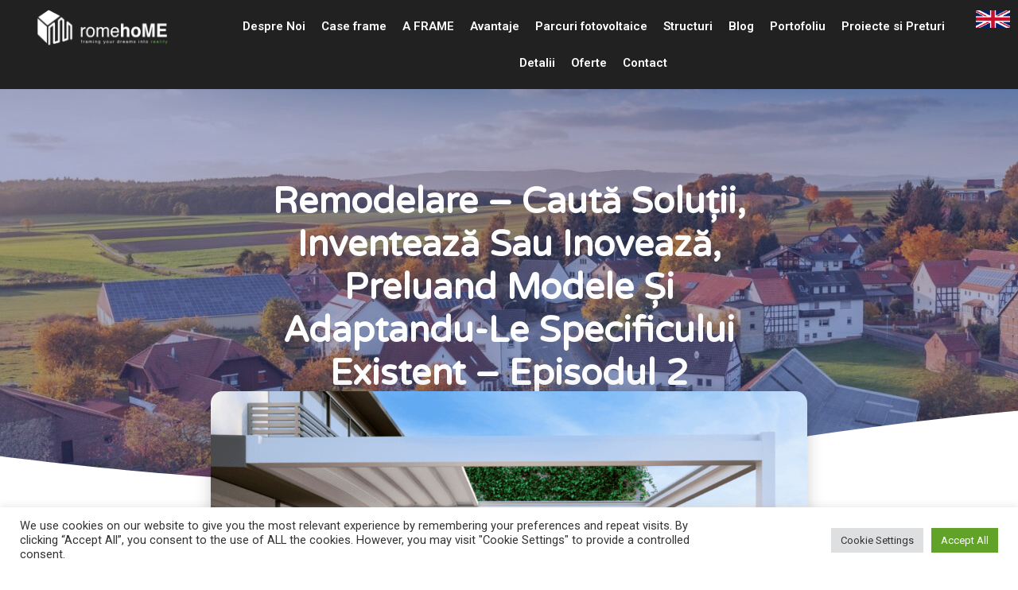

--- FILE ---
content_type: text/css; charset=utf-8
request_url: https://romehome.ro/wp-content/uploads/elementor/css/post-7.css?ver=1756995624
body_size: 11598
content:
.elementor-7 .elementor-element.elementor-element-5f0c3d9{--display:flex;--flex-direction:row;--container-widget-width:initial;--container-widget-height:100%;--container-widget-flex-grow:1;--container-widget-align-self:stretch;--gap:0px 0px;--background-transition:0.3s;--padding-block-start:0px;--padding-block-end:0px;--padding-inline-start:0px;--padding-inline-end:0px;}.elementor-7 .elementor-element.elementor-element-5f0c3d9:not(.elementor-motion-effects-element-type-background), .elementor-7 .elementor-element.elementor-element-5f0c3d9 > .elementor-motion-effects-container > .elementor-motion-effects-layer{background-color:#030303E0;}.elementor-7 .elementor-element.elementor-element-5f0c3d9, .elementor-7 .elementor-element.elementor-element-5f0c3d9::before{--border-transition:0.3s;}.elementor-7 .elementor-element.elementor-element-15686b9{--display:flex;--flex-direction:column;--container-widget-width:100%;--container-widget-height:initial;--container-widget-flex-grow:0;--container-widget-align-self:initial;--background-transition:0.3s;}.elementor-7 .elementor-element.elementor-element-d43ea92{text-align:left;}.elementor-7 .elementor-element.elementor-element-d43ea92 img{width:100%;max-width:100%;height:86px;}.elementor-7 .elementor-element.elementor-element-d43ea92 > .elementor-widget-container{margin:-17px 0px 0px 0px;}.elementor-7 .elementor-element.elementor-element-8f16458{--display:flex;--flex-direction:row;--container-widget-width:calc( ( 1 - var( --container-widget-flex-grow ) ) * 100% );--container-widget-height:100%;--container-widget-flex-grow:1;--container-widget-align-self:stretch;--justify-content:flex-end;--align-items:center;--background-transition:0.3s;}.elementor-7 .elementor-element.elementor-element-a7976e3 .elementor-menu-toggle{margin:0 auto;background-color:#000000;}.elementor-7 .elementor-element.elementor-element-a7976e3 .elementor-nav-menu .elementor-item{font-family:"Roboto", Sans-serif;font-size:15px;font-weight:600;}.elementor-7 .elementor-element.elementor-element-a7976e3 .elementor-nav-menu--main .elementor-item{color:#FFFFFF;fill:#FFFFFF;padding-left:10px;padding-right:10px;}.elementor-7 .elementor-element.elementor-element-a7976e3 .elementor-nav-menu--main .elementor-item:hover,
					.elementor-7 .elementor-element.elementor-element-a7976e3 .elementor-nav-menu--main .elementor-item.elementor-item-active,
					.elementor-7 .elementor-element.elementor-element-a7976e3 .elementor-nav-menu--main .elementor-item.highlighted,
					.elementor-7 .elementor-element.elementor-element-a7976e3 .elementor-nav-menu--main .elementor-item:focus{color:var( --e-global-color-ec290c0 );fill:var( --e-global-color-ec290c0 );}.elementor-7 .elementor-element.elementor-element-a7976e3{--e-nav-menu-horizontal-menu-item-margin:calc( 0px / 2 );}.elementor-7 .elementor-element.elementor-element-a7976e3 .elementor-nav-menu--main:not(.elementor-nav-menu--layout-horizontal) .elementor-nav-menu > li:not(:last-child){margin-bottom:0px;}.elementor-7 .elementor-element.elementor-element-a7976e3 .elementor-nav-menu--dropdown a, .elementor-7 .elementor-element.elementor-element-a7976e3 .elementor-menu-toggle{color:#E5E5E5;}.elementor-7 .elementor-element.elementor-element-a7976e3 .elementor-nav-menu--dropdown{background-color:#0C0C0C;}.elementor-7 .elementor-element.elementor-element-a7976e3 .elementor-nav-menu--dropdown .elementor-item, .elementor-7 .elementor-element.elementor-element-a7976e3 .elementor-nav-menu--dropdown  .elementor-sub-item{font-family:"Roboto", Sans-serif;font-weight:500;}.elementor-7 .elementor-element.elementor-element-a7976e3 div.elementor-menu-toggle{color:var( --e-global-color-ec290c0 );}.elementor-7 .elementor-element.elementor-element-a7976e3 div.elementor-menu-toggle svg{fill:var( --e-global-color-ec290c0 );}.elementor-7 .elementor-element.elementor-element-a7976e3 > .elementor-widget-container{margin:0px 0px 0px 0px;padding:0px 0px 0px 0px;}.elementor-7 .elementor-element.elementor-element-233c70b img{width:50px;}.elementor-7 .elementor-element.elementor-element-7385063{--display:flex;--flex-direction:row;--container-widget-width:initial;--container-widget-height:100%;--container-widget-flex-grow:1;--container-widget-align-self:stretch;--gap:0px 0px;--background-transition:0.3s;--padding-block-start:0px;--padding-block-end:0px;--padding-inline-start:0px;--padding-inline-end:0px;}.elementor-7 .elementor-element.elementor-element-7385063:not(.elementor-motion-effects-element-type-background), .elementor-7 .elementor-element.elementor-element-7385063 > .elementor-motion-effects-container > .elementor-motion-effects-layer{background-color:#030303F5;}.elementor-7 .elementor-element.elementor-element-7385063, .elementor-7 .elementor-element.elementor-element-7385063::before{--border-transition:0.3s;}.elementor-7 .elementor-element.elementor-element-0fe70cb{--display:flex;--flex-direction:column;--container-widget-width:100%;--container-widget-height:initial;--container-widget-flex-grow:0;--container-widget-align-self:initial;--background-transition:0.3s;}.elementor-7 .elementor-element.elementor-element-a511f5b{text-align:left;}.elementor-7 .elementor-element.elementor-element-a511f5b img{width:100%;max-width:100%;height:86px;}.elementor-7 .elementor-element.elementor-element-a511f5b > .elementor-widget-container{margin:-17px 0px 0px 0px;}.elementor-7 .elementor-element.elementor-element-5f7229e{--display:flex;--flex-direction:row;--container-widget-width:calc( ( 1 - var( --container-widget-flex-grow ) ) * 100% );--container-widget-height:100%;--container-widget-flex-grow:1;--container-widget-align-self:stretch;--justify-content:flex-end;--align-items:center;--background-transition:0.3s;}.elementor-7 .elementor-element.elementor-element-77efa8a img{width:50px;}.elementor-7 .elementor-element.elementor-element-789fbf0 .elementor-menu-toggle{margin:0 auto;background-color:#D5D5D5;}.elementor-7 .elementor-element.elementor-element-789fbf0 .elementor-nav-menu .elementor-item{font-family:"Roboto", Sans-serif;font-size:18px;font-weight:600;}.elementor-7 .elementor-element.elementor-element-789fbf0 .elementor-nav-menu--main .elementor-item{color:#FFFFFF;fill:#FFFFFF;}.elementor-7 .elementor-element.elementor-element-789fbf0 .elementor-nav-menu--main .elementor-item:hover,
					.elementor-7 .elementor-element.elementor-element-789fbf0 .elementor-nav-menu--main .elementor-item.elementor-item-active,
					.elementor-7 .elementor-element.elementor-element-789fbf0 .elementor-nav-menu--main .elementor-item.highlighted,
					.elementor-7 .elementor-element.elementor-element-789fbf0 .elementor-nav-menu--main .elementor-item:focus{color:var( --e-global-color-ec290c0 );fill:var( --e-global-color-ec290c0 );}.elementor-7 .elementor-element.elementor-element-789fbf0 .elementor-nav-menu--dropdown a, .elementor-7 .elementor-element.elementor-element-789fbf0 .elementor-menu-toggle{color:#E5E5E5;}.elementor-7 .elementor-element.elementor-element-789fbf0 .elementor-nav-menu--dropdown{background-color:#0C0C0C;}.elementor-7 .elementor-element.elementor-element-789fbf0 .elementor-nav-menu--dropdown .elementor-item, .elementor-7 .elementor-element.elementor-element-789fbf0 .elementor-nav-menu--dropdown  .elementor-sub-item{font-family:"Roboto", Sans-serif;font-weight:500;}.elementor-7 .elementor-element.elementor-element-789fbf0 div.elementor-menu-toggle{color:#2C2C2C;}.elementor-7 .elementor-element.elementor-element-789fbf0 div.elementor-menu-toggle svg{fill:#2C2C2C;}.elementor-7 .elementor-element.elementor-element-789fbf0 > .elementor-widget-container{margin:0px 0px 0px 0px;padding:0px 0px 0px 0px;}@media(max-width:767px){.elementor-7 .elementor-element.elementor-element-5f0c3d9{--flex-direction:row;--container-widget-width:initial;--container-widget-height:100%;--container-widget-flex-grow:1;--container-widget-align-self:stretch;--padding-block-start:0px;--padding-block-end:0px;--padding-inline-start:0px;--padding-inline-end:0px;}.elementor-7 .elementor-element.elementor-element-15686b9{--width:50%;}.elementor-7 .elementor-element.elementor-element-d43ea92 img{height:80px;object-fit:contain;}.elementor-7 .elementor-element.elementor-element-8f16458{--width:50%;--flex-direction:row-reverse;--container-widget-width:initial;--container-widget-height:100%;--container-widget-flex-grow:1;--container-widget-align-self:stretch;}.elementor-7 .elementor-element.elementor-element-a7976e3 .elementor-nav-menu--main .elementor-item{padding-left:0px;padding-right:0px;padding-top:0px;padding-bottom:0px;}.elementor-7 .elementor-element.elementor-element-a7976e3{--e-nav-menu-horizontal-menu-item-margin:calc( 0px / 2 );--nav-menu-icon-size:25px;}.elementor-7 .elementor-element.elementor-element-a7976e3 .elementor-nav-menu--main:not(.elementor-nav-menu--layout-horizontal) .elementor-nav-menu > li:not(:last-child){margin-bottom:0px;}.elementor-7 .elementor-element.elementor-element-a7976e3 .elementor-nav-menu--dropdown .elementor-item, .elementor-7 .elementor-element.elementor-element-a7976e3 .elementor-nav-menu--dropdown  .elementor-sub-item{font-size:16px;}.elementor-7 .elementor-element.elementor-element-a7976e3 .elementor-nav-menu--dropdown a{padding-top:20px;padding-bottom:20px;}.elementor-7 .elementor-element.elementor-element-a7976e3 .elementor-menu-toggle{border-width:4px;border-radius:13px;}.elementor-7 .elementor-element.elementor-element-7385063{--flex-direction:row;--container-widget-width:initial;--container-widget-height:100%;--container-widget-flex-grow:1;--container-widget-align-self:stretch;--padding-block-start:0px;--padding-block-end:0px;--padding-inline-start:0px;--padding-inline-end:0px;}.elementor-7 .elementor-element.elementor-element-0fe70cb{--width:50%;--padding-block-start:0px;--padding-block-end:0px;--padding-inline-start:0px;--padding-inline-end:0px;}.elementor-7 .elementor-element.elementor-element-a511f5b img{height:80px;object-fit:contain;}.elementor-7 .elementor-element.elementor-element-a511f5b > .elementor-widget-container{margin:0px 0px 0px 0px;}.elementor-7 .elementor-element.elementor-element-5f7229e{--width:50%;--flex-direction:row;--container-widget-width:initial;--container-widget-height:100%;--container-widget-flex-grow:1;--container-widget-align-self:stretch;--justify-content:flex-end;--padding-block-start:0px;--padding-block-end:0px;--padding-inline-start:0px;--padding-inline-end:10px;}.elementor-7 .elementor-element.elementor-element-789fbf0 .elementor-nav-menu--main .elementor-item{padding-left:0px;padding-right:0px;padding-top:0px;padding-bottom:0px;}.elementor-7 .elementor-element.elementor-element-789fbf0{--e-nav-menu-horizontal-menu-item-margin:calc( 0px / 2 );--nav-menu-icon-size:25px;}.elementor-7 .elementor-element.elementor-element-789fbf0 .elementor-nav-menu--main:not(.elementor-nav-menu--layout-horizontal) .elementor-nav-menu > li:not(:last-child){margin-bottom:0px;}.elementor-7 .elementor-element.elementor-element-789fbf0 .elementor-nav-menu--dropdown .elementor-item, .elementor-7 .elementor-element.elementor-element-789fbf0 .elementor-nav-menu--dropdown  .elementor-sub-item{font-size:16px;}.elementor-7 .elementor-element.elementor-element-789fbf0 .elementor-nav-menu--dropdown a{padding-top:20px;padding-bottom:20px;}.elementor-7 .elementor-element.elementor-element-789fbf0 .elementor-menu-toggle{border-width:4px;border-radius:13px;}}@media(min-width:768px){.elementor-7 .elementor-element.elementor-element-5f0c3d9{--content-width:1440px;}.elementor-7 .elementor-element.elementor-element-15686b9{--width:20%;}.elementor-7 .elementor-element.elementor-element-8f16458{--width:80%;}.elementor-7 .elementor-element.elementor-element-7385063{--content-width:1440px;}.elementor-7 .elementor-element.elementor-element-0fe70cb{--width:20%;}.elementor-7 .elementor-element.elementor-element-5f7229e{--width:80%;}}

--- FILE ---
content_type: text/css; charset=utf-8
request_url: https://romehome.ro/wp-content/uploads/elementor/css/post-13.css?ver=1738933620
body_size: 6170
content:
.elementor-13 .elementor-element.elementor-element-76cdc36 > .elementor-container > .elementor-column > .elementor-widget-wrap{align-content:center;align-items:center;}.elementor-13 .elementor-element.elementor-element-76cdc36:not(.elementor-motion-effects-element-type-background), .elementor-13 .elementor-element.elementor-element-76cdc36 > .elementor-motion-effects-container > .elementor-motion-effects-layer{background-color:#FFFFFF;background-image:url("https://romehome.ro/wp-content/uploads/2022/05/overlay-diagonal.png");}.elementor-13 .elementor-element.elementor-element-76cdc36{transition:background 0.3s, border 0.3s, border-radius 0.3s, box-shadow 0.3s;padding:0px 0px 0px 0px;}.elementor-13 .elementor-element.elementor-element-76cdc36 > .elementor-background-overlay{transition:background 0.3s, border-radius 0.3s, opacity 0.3s;}.elementor-13 .elementor-element.elementor-element-70540a3{font-family:"Roboto", Sans-serif;font-size:11px;font-weight:400;}.elementor-13 .elementor-element.elementor-element-84a09ec > .elementor-container{max-width:1404px;}.elementor-13 .elementor-element.elementor-element-84a09ec:not(.elementor-motion-effects-element-type-background), .elementor-13 .elementor-element.elementor-element-84a09ec > .elementor-motion-effects-container > .elementor-motion-effects-layer{background-color:var( --e-global-color-ec290c0 );background-image:url("https://romehome.ro/wp-content/uploads/2022/05/overlay-diagonal.png");}.elementor-13 .elementor-element.elementor-element-84a09ec{transition:background 0.3s, border 0.3s, border-radius 0.3s, box-shadow 0.3s;}.elementor-13 .elementor-element.elementor-element-84a09ec > .elementor-background-overlay{transition:background 0.3s, border-radius 0.3s, opacity 0.3s;}.elementor-13 .elementor-element.elementor-element-68457d0{text-align:left;}.elementor-13 .elementor-element.elementor-element-68457d0 .elementor-heading-title{color:#000000;font-family:"Roboto", Sans-serif;font-size:19px;font-weight:600;}.elementor-13 .elementor-element.elementor-element-442dce8{text-align:left;}.elementor-13 .elementor-element.elementor-element-442dce8 .elementor-heading-title{color:#000000;font-family:"Roboto", Sans-serif;font-size:19px;font-weight:600;}.elementor-13 .elementor-element.elementor-element-80a6ba0{--grid-template-columns:repeat(0, auto);--grid-column-gap:5px;--grid-row-gap:0px;}.elementor-13 .elementor-element.elementor-element-80a6ba0 .elementor-widget-container{text-align:left;}.elementor-13 .elementor-element.elementor-element-b677e50{text-align:left;}.elementor-13 .elementor-element.elementor-element-b677e50 .elementor-heading-title{color:#000000;font-family:"Roboto", Sans-serif;font-size:30px;font-weight:600;}.elementor-13 .elementor-element.elementor-element-3c3ffe4 .elementor-icon-list-item:hover .elementor-icon-list-icon i{color:#FFFFFF;}.elementor-13 .elementor-element.elementor-element-3c3ffe4 .elementor-icon-list-item:hover .elementor-icon-list-icon svg{fill:#FFFFFF;}.elementor-13 .elementor-element.elementor-element-3c3ffe4 .elementor-icon-list-icon i{transition:color 0.3s;}.elementor-13 .elementor-element.elementor-element-3c3ffe4 .elementor-icon-list-icon svg{transition:fill 0.3s;}.elementor-13 .elementor-element.elementor-element-3c3ffe4{--e-icon-list-icon-size:15px;--icon-vertical-offset:0px;}.elementor-13 .elementor-element.elementor-element-3c3ffe4 .elementor-icon-list-item > .elementor-icon-list-text, .elementor-13 .elementor-element.elementor-element-3c3ffe4 .elementor-icon-list-item > a{font-family:"Roboto", Sans-serif;font-size:15px;font-weight:800;}.elementor-13 .elementor-element.elementor-element-3c3ffe4 .elementor-icon-list-text{color:#000000;transition:color 0.3s;}.elementor-13 .elementor-element.elementor-element-3c3ffe4 .elementor-icon-list-item:hover .elementor-icon-list-text{color:#FFFFFF;}.elementor-13 .elementor-element.elementor-element-a8a136d{text-align:left;}.elementor-13 .elementor-element.elementor-element-a8a136d .elementor-heading-title{color:#000000;font-family:"Roboto", Sans-serif;font-size:30px;font-weight:600;}.elementor-13 .elementor-element.elementor-element-da3e1c1 .elementor-icon-list-item:hover .elementor-icon-list-icon i{color:#FFFFFF;}.elementor-13 .elementor-element.elementor-element-da3e1c1 .elementor-icon-list-item:hover .elementor-icon-list-icon svg{fill:#FFFFFF;}.elementor-13 .elementor-element.elementor-element-da3e1c1 .elementor-icon-list-icon i{transition:color 0.3s;}.elementor-13 .elementor-element.elementor-element-da3e1c1 .elementor-icon-list-icon svg{transition:fill 0.3s;}.elementor-13 .elementor-element.elementor-element-da3e1c1{--e-icon-list-icon-size:15px;--icon-vertical-offset:0px;}.elementor-13 .elementor-element.elementor-element-da3e1c1 .elementor-icon-list-item > .elementor-icon-list-text, .elementor-13 .elementor-element.elementor-element-da3e1c1 .elementor-icon-list-item > a{font-family:"Roboto", Sans-serif;font-size:15px;font-weight:800;}.elementor-13 .elementor-element.elementor-element-da3e1c1 .elementor-icon-list-text{color:#000000;transition:color 0.3s;}.elementor-13 .elementor-element.elementor-element-da3e1c1 .elementor-icon-list-item:hover .elementor-icon-list-text{color:#FFFFFF;}.elementor-13 .elementor-element.elementor-element-e77b273{text-align:left;}.elementor-13 .elementor-element.elementor-element-e77b273 img{width:51%;}.elementor-13 .elementor-element.elementor-element-4c1079b{font-family:"Roboto", Sans-serif;font-size:15px;font-weight:400;}.elementor-13 .elementor-element.elementor-element-257f054{font-family:"Roboto", Sans-serif;font-size:15px;font-weight:400;}@media(min-width:768px){.elementor-13 .elementor-element.elementor-element-a5a1725{width:36.403%;}.elementor-13 .elementor-element.elementor-element-c7f8379{width:29.902%;}}@media(max-width:1024px){.elementor-13 .elementor-element.elementor-element-76cdc36{padding:50px 20px 50px 20px;}}@media(max-width:767px){.elementor-13 .elementor-element.elementor-element-76cdc36{padding:30px 20px 30px 20px;}.elementor-13 .elementor-element.elementor-element-2210dd7{text-align:left;}.elementor-13 .elementor-element.elementor-element-2210dd7 img{max-width:70%;}.elementor-13 .elementor-element.elementor-element-31ccf55{text-align:left;}.elementor-13 .elementor-element.elementor-element-31ccf55 img{max-width:70%;}}@media(max-width:1024px) and (min-width:768px){.elementor-13 .elementor-element.elementor-element-5ec27ae9{width:50%;}}

--- FILE ---
content_type: text/css; charset=utf-8
request_url: https://romehome.ro/wp-content/uploads/elementor/css/post-1652.css?ver=1698920470
body_size: 10168
content:
.elementor-1652 .elementor-element.elementor-element-812399c > .elementor-container{max-width:750px;min-height:500px;}.elementor-1652 .elementor-element.elementor-element-812399c:not(.elementor-motion-effects-element-type-background), .elementor-1652 .elementor-element.elementor-element-812399c > .elementor-motion-effects-container > .elementor-motion-effects-layer{background-color:#0700dd;background-image:url("https://romehome.ro/wp-content/uploads/2022/05/Casa-aproape-0-consum-de-energie-01-scaled-1-1920x1280-1.jpg");background-position:center center;}.elementor-1652 .elementor-element.elementor-element-812399c > .elementor-background-overlay{background-color:#354387DB;opacity:0.5;transition:background 0.3s, border-radius 0.3s, opacity 0.3s;}.elementor-1652 .elementor-element.elementor-element-812399c{transition:background 0.3s, border 0.3s, border-radius 0.3s, box-shadow 0.3s;}.elementor-1652 .elementor-element.elementor-element-812399c > .elementor-shape-bottom svg{width:calc(260% + 1.3px);height:120px;transform:translateX(-50%) rotateY(180deg);}.elementor-1652 .elementor-element.elementor-element-19d83246 > .elementor-element-populated{padding:0px 50px 0px 50px;}.elementor-1652 .elementor-element.elementor-element-39d0f300{text-align:center;}.elementor-1652 .elementor-element.elementor-element-39d0f300 .elementor-heading-title{color:#FFFFFFFC;font-family:"Varela Round", Sans-serif;font-size:45px;font-weight:900;text-transform:capitalize;line-height:1.2em;}.elementor-1652 .elementor-element.elementor-element-5c1b9d9e > .elementor-container{max-width:750px;}.elementor-1652 .elementor-element.elementor-element-5c1b9d9e{margin-top:-120px;margin-bottom:0px;}.elementor-1652 .elementor-element.elementor-element-5137c6de > .elementor-widget-wrap > .elementor-widget:not(.elementor-widget__width-auto):not(.elementor-widget__width-initial):not(:last-child):not(.elementor-absolute){margin-bottom:10px;}.elementor-1652 .elementor-element.elementor-element-5137c6de > .elementor-element-populated{padding:0px 0px 0px 0px;}.elementor-1652 .elementor-element.elementor-element-16658439 img{border-radius:15px 15px 15px 15px;box-shadow:0px 0px 20px 0px rgba(0,0,0,0.2);}.elementor-1652 .elementor-element.elementor-element-119c708e{--spacer-size:50px;}.elementor-1652 .elementor-element.elementor-element-7aa6c867 .elementor-widget-container{color:#3d4459;font-family:"Montserrat", Sans-serif;font-size:20px;line-height:1.5em;}.elementor-1652 .elementor-element.elementor-element-38c1c4bb{--spacer-size:50px;}.elementor-1652 .elementor-element.elementor-element-5fd86bb0{--spacer-size:50px;}.elementor-1652 .elementor-element.elementor-element-5a3f8fc6{text-align:left;color:#3d4459;font-family:"Montserrat", Sans-serif;font-size:16px;font-weight:300;line-height:1.6em;}.elementor-1652 .elementor-element.elementor-element-11b59311{text-align:center;}.elementor-1652 .elementor-element.elementor-element-11b59311 .elementor-heading-title{color:#000000;font-family:"Varela Round", Sans-serif;font-size:24px;font-weight:800;line-height:1.2em;}.elementor-1652 .elementor-element.elementor-element-77a169d7 .elementor-posts-container .elementor-post__thumbnail{padding-bottom:calc( 0.6 * 100% );}.elementor-1652 .elementor-element.elementor-element-77a169d7:after{content:"0.6";}.elementor-1652 .elementor-element.elementor-element-77a169d7 .elementor-post__meta-data span + span:before{content:"•";}.elementor-1652 .elementor-element.elementor-element-77a169d7{--item-display:flex;--read-more-alignment:1;--grid-column-gap:30px;--grid-row-gap:30px;}.elementor-1652 .elementor-element.elementor-element-77a169d7 .elementor-post__card{border-radius:10px;}.elementor-1652 .elementor-element.elementor-element-77a169d7 .elementor-post__text{padding:0 35px;margin-top:10px;margin-bottom:18px;}.elementor-1652 .elementor-element.elementor-element-77a169d7 .elementor-post__meta-data{padding:10px 35px;}.elementor-1652 .elementor-element.elementor-element-77a169d7 .elementor-post__avatar{padding-right:35px;padding-left:35px;}.elementor-1652 .elementor-element.elementor-element-77a169d7 .elementor-post__badge{left:0;}.elementor-1652 .elementor-element.elementor-element-77a169d7 .elementor-post__card .elementor-post__badge{background-color:var( --e-global-color-ec290c0 );border-radius:5px;font-size:11px;margin:25px;font-family:"Montserrat", Sans-serif;text-transform:capitalize;}.elementor-1652 .elementor-element.elementor-element-77a169d7 .elementor-post__title, .elementor-1652 .elementor-element.elementor-element-77a169d7 .elementor-post__title a{color:#000000;font-family:"Varela Round", Sans-serif;font-size:20px;text-transform:capitalize;line-height:1.4em;}.elementor-1652 .elementor-element.elementor-element-77a169d7 .elementor-post__read-more{margin-bottom:18px;}.elementor-1652 .elementor-element.elementor-element-77a169d7 > .elementor-widget-container{margin:35px 0px 0px 0px;}.elementor-1652 .elementor-element.elementor-element-44f12d1f > .elementor-container{max-width:1200px;}.elementor-1652 .elementor-element.elementor-element-44f12d1f:not(.elementor-motion-effects-element-type-background), .elementor-1652 .elementor-element.elementor-element-44f12d1f > .elementor-motion-effects-container > .elementor-motion-effects-layer{background-color:#0700dd;background-image:url("https://romehome.ro/wp-content/uploads/2022/05/Casa-aproape-0-consum-de-energie-01-scaled-1-1920x1280-1.jpg");background-position:center right;}.elementor-1652 .elementor-element.elementor-element-44f12d1f > .elementor-background-overlay{background-color:#354387DB;opacity:0.5;transition:background 0.3s, border-radius 0.3s, opacity 0.3s;}.elementor-1652 .elementor-element.elementor-element-44f12d1f{transition:background 0.3s, border 0.3s, border-radius 0.3s, box-shadow 0.3s;margin-top:250px;margin-bottom:0px;padding:0px 0px 50px 0px;}.elementor-1652 .elementor-element.elementor-element-44f12d1f > .elementor-shape-top svg{width:calc(230% + 1.3px);height:100px;transform:translateX(-50%) rotateY(180deg);}.elementor-bc-flex-widget .elementor-1652 .elementor-element.elementor-element-26b368c2.elementor-column .elementor-widget-wrap{align-items:center;}.elementor-1652 .elementor-element.elementor-element-26b368c2.elementor-column.elementor-element[data-element_type="column"] > .elementor-widget-wrap.elementor-element-populated{align-content:center;align-items:center;}.elementor-1652 .elementor-element.elementor-element-26b368c2 > .elementor-element-populated{padding:50px 30px 0px 0px;}.elementor-1652 .elementor-element.elementor-element-152b97e8{text-align:center;}.elementor-1652 .elementor-element.elementor-element-152b97e8 .elementor-heading-title{color:#ffffff;font-family:"Varela Round", Sans-serif;font-size:45px;font-weight:900;line-height:1.2em;}.elementor-1652 .elementor-element.elementor-element-a3d394b .elementor-button{font-family:"Roboto", Sans-serif;font-size:20px;font-weight:500;fill:#000000;color:#000000;background-color:#FFFFFF;border-radius:10px 10px 10px 10px;box-shadow:0px 0px 10px 0px rgba(0,0,0,0.5);padding:15px 15px 15px 15px;}.elementor-1652 .elementor-element.elementor-element-7201aba7 > .elementor-element-populated{padding:0px 0px 0px 0px;}.elementor-1652 .elementor-element.elementor-element-21d10af3{text-align:right;}.elementor-1652 .elementor-element.elementor-element-21d10af3 img{width:37%;border-radius:50px 50px 50px 50px;box-shadow:0px 0px 30px 0px rgba(0,0,0,0.12);}.elementor-1652 .elementor-element.elementor-element-21d10af3 > .elementor-widget-container{margin:10% 0% 0% 0%;}@media(max-width:1024px){.elementor-1652 .elementor-element.elementor-element-812399c > .elementor-container{min-height:650px;}.elementor-1652 .elementor-element.elementor-element-812399c > .elementor-shape-bottom svg{height:195px;}.elementor-1652 .elementor-element.elementor-element-812399c{padding:0% 5% 0% 5%;}.elementor-1652 .elementor-element.elementor-element-39d0f300 .elementor-heading-title{font-size:40px;}.elementor-1652 .elementor-element.elementor-element-5c1b9d9e{padding:0px 30px 0px 30px;}.elementor-1652 .elementor-element.elementor-element-11b59311 .elementor-heading-title{font-size:24px;}.elementor-1652 .elementor-element.elementor-element-44f12d1f > .elementor-shape-top svg{height:70px;}.elementor-1652 .elementor-element.elementor-element-44f12d1f{padding:5% 5% 5% 5%;}.elementor-1652 .elementor-element.elementor-element-26b368c2 > .elementor-element-populated{padding:0px 0px 0px 0px;}.elementor-1652 .elementor-element.elementor-element-152b97e8 .elementor-heading-title{font-size:34px;}.elementor-1652 .elementor-element.elementor-element-7201aba7 > .elementor-element-populated{padding:0px 0px 0px 020px;}.elementor-1652 .elementor-element.elementor-element-21d10af3 > .elementor-widget-container{margin:-16% 0% 0% 0%;}}@media(max-width:767px){.elementor-1652 .elementor-element.elementor-element-812399c > .elementor-container{min-height:500px;}.elementor-1652 .elementor-element.elementor-element-812399c{padding:10% 5% 0% 5%;}.elementor-1652 .elementor-element.elementor-element-19d83246 > .elementor-element-populated{padding:0px 0px 0px 0px;}.elementor-1652 .elementor-element.elementor-element-39d0f300{text-align:center;}.elementor-1652 .elementor-element.elementor-element-39d0f300 .elementor-heading-title{font-size:30px;}.elementor-1652 .elementor-element.elementor-element-5c1b9d9e{padding:20px 20px 0px 20px;}.elementor-1652 .elementor-element.elementor-element-16658439{text-align:center;}.elementor-1652 .elementor-element.elementor-element-11b59311{text-align:center;}.elementor-1652 .elementor-element.elementor-element-11b59311 .elementor-heading-title{font-size:24px;line-height:1.4em;}.elementor-1652 .elementor-element.elementor-element-77a169d7 .elementor-posts-container .elementor-post__thumbnail{padding-bottom:calc( 0.5 * 100% );}.elementor-1652 .elementor-element.elementor-element-77a169d7:after{content:"0.5";}.elementor-1652 .elementor-element.elementor-element-44f12d1f{margin-top:0150px;margin-bottom:0px;padding:15% 5% 5% 5%;}.elementor-1652 .elementor-element.elementor-element-26b368c2 > .elementor-element-populated{padding:5% 5% 5% 5%;}.elementor-1652 .elementor-element.elementor-element-152b97e8{text-align:center;}.elementor-1652 .elementor-element.elementor-element-152b97e8 .elementor-heading-title{font-size:28px;}.elementor-1652 .elementor-element.elementor-element-21d10af3 > .elementor-widget-container{margin:20% 0% -15% 0%;}}